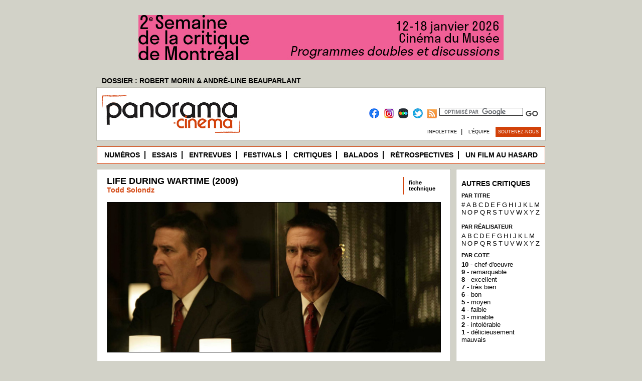

--- FILE ---
content_type: text/html; charset=utf8
request_url: https://www.panorama-cinema.com/V2/critique.php?id=361
body_size: 10169
content:
<!DOCTYPE html>
<html lang="fr_FR">
<head>
	<meta http-equiv="Content-Type" content="text/html; charset=UTF-8">
	<meta http-equiv="Content-Language" content="fr_FR">

	<!-- FAVICONS -->
	<link rel="shortcut icon" href="images/favicon/favicon.png?v=1" type="image/png">
	
	<!-- METATAGS -->
	<title>Life During Wartime - Critique</title>
	<meta name="description" lang="fr_FR" content="Critique de Life During Wartime par Panorama-Cinéma, la revue de cinéma en ligne.">
	<meta name="keywords" content="Life During Wartime, cinéma, revue, Québec, critique, film">
	<meta name="author" content="Laurence H. Collin">
	
	
	<!-- Open Graph Protocol -->
  <meta property="og:title" content="Life During Wartime - Critique"/>
  <meta property="og:type" content="website"/>
  <meta property="og:locale" content="fr_FR" />
  <meta property="og:url" content="https://www.panorama-cinema.com/V2/critique.php?id=361"/>
  <meta property="og:site_name" content="Panorama-Cinéma"/>
  <meta property="og:description" content="Critique de Life During Wartime par Panorama-Cinéma, la revue de cinéma en ligne."/>

		<meta property="og:image" content="https://www.panorama-cinema.com/V2/images/critique/critique361/entete.jpg" />
	<meta property="og:image:width" content="679"/>
	<meta property="og:image:height" content="306"/>
	
	<!-- STYLESHEETS -->
	<link rel="stylesheet" type="text/css" href="css/style.css?skjhbcdksjvbdkjfbvdkf">
	<link rel="stylesheet" href="css/droppy.css" type="text/css" /><!-- Menu principal -->

	<!-- SCRIPTS DE BASE -->
	<script type="text/javascript" src="javascript/fonctions.js"></script>
	
  <!-- FRAMEWORK JQUERY -->
	<script type="text/javascript" src="javascript/jquery-1.4.2.min.js"></script>
	<script type="text/javascript" src="https://ajax.googleapis.com/ajax/libs/jqueryui/1.8.4/jquery-ui.js" charset="iso-8859-1"></script>
	<link type="text/css" rel="stylesheet" href="https://ajax.googleapis.com/ajax/libs/jqueryui/1.8.4/themes/smoothness/jquery-ui.css"/>
	<link href="javascript/pirobox/css_pirobox/black/style.css" media="screen" title="black" rel="stylesheet" type="text/css" /><!-- Pirobox -->

<!-- Google tag (gtag.js) -->
<script async src="https://www.googletagmanager.com/gtag/js?id=G-R881NJDTC3"></script>
<script>
  window.dataLayer = window.dataLayer || [];
  function gtag(){dataLayer.push(arguments);}
  gtag('js', new Date());

  gtag('config', 'G-R881NJDTC3');
</script>
</head>
<body >
<!------ BLOC DE PUB HEADER ------>

<!-- SDK Javascript Facebook -->
<div id="fb-root" class="wrapper"></div>
<script>(function(d, s, id) {
  var js, fjs = d.getElementsByTagName(s)[0];
  if (d.getElementById(id)) return;
  js = d.createElement(s); js.id = id;
  // js.src = "//connect.facebook.net/fr_FR/all.js#xfbml=1";
  js.src = "https://connect.facebook.net/fr_FR/sdk.js#xfbml=1&version=v3.0";
  fjs.parentNode.insertBefore(js, fjs);
}(document, 'script', 'facebook-jssdk'));</script>
<a href="https://www.semainedelacritique.ca/" target="_blank"><img src="images/publicite/publicite281/affiche1.jpg" style="margin-top:30px;"></a>
<!------ FIN BLOC DE PUB HEADER ------>

<!-- Preheader Text -->
<div class="preheader_container">
	<a href="https://www.panorama-cinema.com/V2/article.php?categorie=3&id=1337">DOSSIER : ROBERT MORIN & ANDRÉ-LINE BEAUPARLANT</a></div>
	
<!------ BLOC DE TITRE ------>
<div id="header-page" class="">
	<div id="logo-site">
		<a href="index.php"><img src="images/site/logoPrincipal.png" style="margin-top:15px;margin-left:10px;" border="0"></a>
	</div>
	
	<div id="recherche-cse">
    <form action="recherche.php" id="cse-search-box">
        <input type="hidden" name="cx" value="003738695792916686823:kqcx_zh-zna" />
        <input type="hidden" name="cof" value="FORID:11" />
        <input type="hidden" name="ie" value="UTF-8" />
        <div style="float:right;padding-right:4px;padding-top:5px;"><input type="submit" name="sa" value="" class="une-submit" /></div>
        <div style="float:right;padding-top:5px;"><input type="text" name="q" class="une-champ" /></div>
        <a href="https://www.facebook.com/panoramacine/" target="_blank"><img src="images/site/facebook.png" border="0" style="margin-right:6px;margin-top:6px;" alt="Suivez Panorama Cinéma sur facebook" title="Suivez Panorama Cinéma sur facebook"></a>
        <a href="https://www.instagram.com/revuepanoramacinema/" target="_blank" rel="alternate" type="application/rss+xml"><img src="images/site/instagram.png" border="0" style="margin-right:5px;" alt="Suivez Panorama Cinéma sur Instagram" title="Suivez Panorama Cinéma sur Instagram"></a>
        <a href="https://letterboxd.com/panorama_cinema/" target="_blank" rel="alternate" type="application/rss+xml"><img src="images/site/letterboxd.png" border="0" style="margin-right:5px;" alt="Suivez Panorama Cinéma sur Letterboxd" title="Suivez Panorama Cinéma sur Letterboxd"></a>
        <a href="https://twitter.com/panorama_cine" target="_blank" rel="alternate" type="application/rss+xml"><img src="images/site/twitter.png" border="0" style="margin-right:5px;" alt="Suivez Panorama Cinéma sur Twitter" title="Suivez Panorama Cinéma sur Twitter"></a>
        <a href="http://feeds.feedburner.com/LesDerniresCritiquesDePanorama-cinma" target="_blank" rel="alternate" type="application/rss+xml"><img src="images/site/flux-rss.png" border="0" style="margin-right:5px;" alt="Abonnez-vous au fil RSS de Panorama Cinéma" title="Abonnez-vous au fil RSS de Panorama Cinéma"></a>
    </form>
    <script type="text/javascript" src="https://www.google.com/cse/brand?form=cse-search-box&lang=fr"></script>
	</div>
	
<div id="reseaux-sociaux" class="" style="margin-right: 3px;">
	<div style="display:inline-block;"><a href="newsletter.php" class="une-equipe">Infolettre</a>  |  </div>
	<div style="display:inline-block;"><a href="equipe.php" class="une-equipe">L’équipe</a>  </div>
	<a href="soutenir.php" class="une-equipe"><div style="display:inline-block; padding: 5px; margin-right: 5px; background-color: rgba( 210, 65, 9, 1 ); color: white;">Soutenez-nous</div></a>
	<!-- <span class="menu-reseaux-sociaux" style="float: right; margin-right: 0;"><span style="background-color: orange; margin-bottom: 3px;padding: 5px;"><a href="newsletter.php" class="une-equipe">Soutenez-nous</a></span></span> -->
	<!-- <span class="menu-reseaux-sociaux" style="float: right;"><a href="equipe.php" class="une-equipe">L’équipe</a>   |</span> -->
	<!-- <span class="menu-reseaux-sociaux" style="float: right;"><a href="newsletter.php" class="une-equipe">Infolettre</a>   |</span> -->
	<!--|<span class="menu-reseaux-sociaux"><a href="critique.php?anneeEnCours" class="une-equipe">L'année en cours</a></span>|<span class="menu-reseaux-sociaux"><a href="page.php?id=30" class="une-equipe">Nouveautés de la semaine</a></span>-->	
	<!-- <span class="menu-reseaux-sociaux"><a href="https://www.patreon.com/panorama_cinema" target="_blank"><img src="images/site/become_a_patron_button.png" title="Soutenez Panorama Cinéma sur Patreon" alt="Soutenez Panorama Cinéma sur Patreon" style="height: 28px; width: auto; margin-top: -5px;"></a></span> -->
</div>

</div>
<!------ FIN DU BLOC DE TITRE ------>

<!------ BLOC DE MENU PRINCIPAL ------>
<div id="menu-principal" class="">
  <!-- <a href="dossiers.php" class="element-menuPrincipal">Dossiers</a> -->
  <a href="numeros.php" class="element-menuPrincipal" style="border-left:none;padding-left:0px;">Numéros</a>
  <a href="article.php?categorie=9" class="element-menuPrincipal">Essais</a>
  <a href="article.php?categorie=1" class="element-menuPrincipal">Entrevues</a>
  <a href="article.php?categorie=2" class="element-menuPrincipal">Festivals</a>
  <a href="critique.php" class="element-menuPrincipal">Critiques</a>
  <a href="article.php?categorie=7" class="element-menuPrincipal">Balados</a>
  <a href="article.php?categorie=5" class="element-menuPrincipal">Rétrospectives</a>
  <!-- <a href="calendrier.php" class="element-menuPrincipal">Calendrier</a> -->
  <!-- <a href="boutique.php" class="element-menuPrincipal">Boutique</a> -->
  <a href="critique.php?id=1513" class="element-menuPrincipal" style="border-right:none;padding-right:0px;">Un film au hasard</a>	
</div>
<!------ BLOC DE MENU PRINCIPAL ------>

<div id="contenuPage" class="">
<div id="conteneur-page">
<div id="contenu-gauche">
<div class="marge-gauche">
		<div id="page-colonne-centre-large">
			<div id="page-contenu-gauche"><div id="critique-lien-fiche-technique"><div style="padding:5px 0px 0px 10px;"><a href="critique.php?id=361&vue=film" class="lien-liste">fiche<br>technique</a></div></div><h1 style="text-decoration:none;margin-bottom:15px;line-height:17px;">Life During Wartime (2009)				<br />
				<span style="font-size: 14px; font-weight: bold; text-transform: none;">
				<a href='realisateur.php?id=535'>Todd Solondz</a></span></h1><img src="images/critique/critique361/entete.jpg" border="0" style="margin:0px;spacing:0px;" height="300" width="666"><h2 style="font-weight:bold;font-size:17px;font-style:normal;padding-top:15px;">Pardonne beaucoup aux autres; à toi, rien</h2>				<div class="critique-redacteur" style="padding:10px 0px 10px 0px;">Par 
				Laurence H. Collin</div><div style="font-size: 13px;width:666px; margin-bottom:10px; text-align:justify;">&laquo; <em>Je ne veux pas que la controverse escamote l&rsquo;exp&eacute;rience de regarder le film lui-m&ecirc;me</em>. &raquo; -Todd Solondz<br />
<br />
L&rsquo;embrouillement, l&rsquo;inconfort, la r&eacute;pulsion : &agrave; la vue d&rsquo;une dizaine d&rsquo;enfants diversement handicap&eacute;s performant une chor&eacute;graphie sur une &eacute;pouvantable chanson de &laquo; <em>christian pop </em>&raquo; dans <em>Palindromes</em>, impossible de ne pas effleurer, au minimum, une gamme de sentiments aussi d&eacute;rangeants. Le tableau para&icirc;tra carr&eacute;ment aberrant pour certains, et tout &agrave; fait d&eacute;sopilant pour d&rsquo;autres. Tel est le cin&eacute;ma de Todd Solondz : ses diffamateurs comme ses enthousiastes auront &agrave; affronter la contrari&eacute;t&eacute; nez &agrave; nez, tous plac&eacute;s dans une position les for&ccedil;ant pratiquement &agrave; diss&eacute;quer la souche de leur rire jaune. Ce ne sont pas les exemples de la sorte qui manquent dans sa filmographie : on pourrait remonter jusqu&rsquo;aux m&eacute;saventures typiquement pr&eacute;pub&egrave;res de la Dawn Weiner de <em>Welcome to the Dollhouse</em>, ou encore jusqu&rsquo;aux d&eacute;boires de Bill Maplewood, iconique p&eacute;dophile de <em>Happiness </em>ayant certifi&eacute; la voie choisie par le cin&eacute;aste, pour faire ressortir quelques &eacute;quivalences. Quinze ans et quatre longs m&eacute;trages apr&egrave;s <em>Dollhouse</em>, l&rsquo;accumulation de tels personnages et s&eacute;quences aura donc permis au spectateur d&eacute;vou&eacute; de porter un regard plus &eacute;clair&eacute; sur l&rsquo;oeuvre de Solondz. S&rsquo;il &eacute;tait plut&ocirc;t ardu d&rsquo;y voir autre chose qu&rsquo;un canevas nihiliste et provocateur au premier coup d&rsquo;oeil, les histoires du r&eacute;alisateur auront su nous partager une grande sagesse philosophique : cette pr&eacute;cieuse invitation &agrave; couper le cordon avec nos jugements moraux simplistes. Grosso modo, c&rsquo;est une forte impression de lassitude, de futilit&eacute; quant &agrave; nos outrages ant&eacute;c&eacute;dents qui se manifeste suite au visionnement de <em>Life During Wartime</em>.<br />
<br />
C&rsquo;est sans doute le d&eacute;senchantement radical de tous ses opus pr&eacute;c&eacute;dents qui aura autant divis&eacute; les spectateurs, lui pr&eacute;venant une r&eacute;elle perc&eacute;e dans la &laquo; zone populaire &raquo; du cin&eacute;ma ind&eacute;pendant am&eacute;ricain. Car on avait affaire &agrave; un portrait en trois actes o&ugrave; le bonheur v&eacute;ritable n&rsquo;est qu&rsquo;apparent ; un portrait o&ugrave; il est signal&eacute; que la famille, ces chers &ecirc;tres que nous c&ocirc;toyons depuis notre naissance, sont peut-&ecirc;tre la source de nos appr&eacute;hensions les plus ancr&eacute;es envers nous-m&ecirc;mes et de notre rapport fig&eacute; avec la soci&eacute;t&eacute;. Bref, durant les ann&eacute;es s&eacute;parant notre rencontre initiale avec les personnages de <em>Happiness</em>, les choses semblent avoir chang&eacute;, quoique pas n&eacute;cessairement pour le mieux. Tout d&rsquo;abord, la toujours aussi anxieuse, mais pleine de bonne volont&eacute;, Joy Jordan (Shirley Henderson, rempla&ccedil;ant Jane Adams) est dor&eacute;navant mari&eacute;e &agrave; Allen (Michael K. Williams, rempla&ccedil;ant Philip Seymour Hoffman), s&rsquo;effor&ccedil;ant de rester positive quand les troubles de ce dernier (appels obsc&egrave;nes et drogues dures) en viennent &agrave; le d&eacute;moraliser compl&egrave;tement. Ayant d&eacute;cid&eacute; de rendre visite &agrave; sa soeur a&icirc;n&eacute;e Trish (Allison Janney, rempla&ccedil;ant Cynthia Stevenson), Joy aura &agrave; g&eacute;rer la visite impromptue du fant&ocirc;me de Andy (Paul Reubens, rempla&ccedil;ant Jon Lovitz), ancienne fr&eacute;quentation s&rsquo;&eacute;tant donn&eacute;e la mort il y a de cela plusieurs ann&eacute;es. Trish, quant &agrave; elle, s&rsquo;est relocalis&eacute;e avec sa famille en Floride depuis l&rsquo;incarc&eacute;ration de son ex-mari p&eacute;dophile Bill (Ciaran Hinds, rempla&ccedil;ant Dylan Baker), assurant son m&eacute;nage qu&rsquo;elle est tout &agrave; fait pr&ecirc;te &agrave; se remarier avec Harvey, un homme tout ce qu&rsquo;il y a de plus ordinaire (Michael Lerner, dans le r&ocirc;le du p&egrave;re de nulle autre que Dawn Wiener). Finalement, du c&ocirc;t&eacute; d&rsquo;Helen (Ally Sheedy, rempla&ccedil;ant Lara Flynn Boyle), le succ&egrave;s monstrueux qu&rsquo;ont remport&eacute; ses &eacute;crits semble avoir amplifi&eacute; son caract&egrave;re n&eacute;vros&eacute; et son manque criant de consid&eacute;ration pour le sort d&rsquo;autrui.<br />
<br />
Flottant d&rsquo;un train &agrave; l&rsquo;autre &agrave; travers le pays dans le but de red&eacute;couvrir la famille que ses actes d&eacute;viants lui ont fait perdre auparavant, la figure afflig&eacute;e de Bill Maplewood pourvoie &agrave; <em>Life During Wartime </em>son &eacute;l&eacute;ment le plus proche d&rsquo;un &eacute;lan narratif. Alors que les d&eacute;veloppements dans les vies intimes respectives des soeurs Jordan s&rsquo;empilent, l&rsquo;arriv&eacute;e imminente de Bill menace de faire chavirer le confort relatif que Trish et sa famille ont su regagner. En attente d&rsquo;une certaine catharsis dont le spectateur doute fort de l&rsquo;arriv&eacute;e d&eacute;finitive, le film de Solondz accumule les conversations dans un d&eacute;cor banlieusard plastique pour &eacute;clairer les nombreuses qu&ecirc;tes de sens qui nous ont &eacute;t&eacute; introduites onze ans plus t&ocirc;t. Dans l&#39;une des sc&egrave;nes les plus marquantes du lot, Bill fait la rencontre d&#39;une femme &acirc;g&eacute;e aigrie (remarquable Charlotte Rampling) qui dit pouvoir lire dans son regard sa personne enti&egrave;re. Mais ce rapprochement qui ne devait que durer le temps d&#39;une partie de jambes en l&#39;air prendra soudainement des airs de pseudoconfrontation conjugale. Sans m&ecirc;me se r&eacute;v&eacute;ler les bavures de leur pass&eacute;, le &laquo; couple &raquo; semble s&#39;&eacute;changer tous les &eacute;cueils que m&ecirc;me l&#39;amour dans l&#39;union matrimoniale ne peut surmonter. Dans l&#39;univers propos&eacute;, la confiance telle qu&#39;on la retrouvait dans le mariage de Bill et Trish dans <em>Happiness </em>est d&eacute;cid&eacute;ment impossible. Au mieux, elle est aussi artificielle que le gazon des pelouses floridiennes; au pire, sa l&acirc;chet&eacute; ne tient qu&#39;&agrave; un fil.<br />
<br />
La voix r&eacute;sonnant le plus fort dans le choeur, cependant, est celle de Timmy (Dylan Riley Snyder), le fils cadet de Trish. Maintenant en pleine pr&eacute;paration pour sa bar-mitsvah, le r&ocirc;le de l&rsquo;enfant rel&eacute;gu&eacute; &agrave; l&rsquo;arri&egrave;re-plan dans <em>Happiness </em>permet ici &agrave; Solondz d&rsquo;&eacute;mettre un poignant discours sur la notion du pardon qui se r&eacute;v&egrave;le d&rsquo;autre part - il faut le voir pour le croire - totalement d&eacute;pourvu de cynisme. Bien plus qu&rsquo;un gamin pr&eacute;coce au visage couvert d&rsquo;&eacute;ph&eacute;lides articul&eacute; dans le but de transmettre les pens&eacute;es philosophiques de l&rsquo;auteur (fonction &eacute;tant facilement applicable &agrave; d&rsquo;autres personnages de l&rsquo;ensemble), le personnage de Timmy surgit dans la vision de Solondz tel un jet de lumi&egrave;re discret, mais immanquable. D&rsquo;une part, puisque les questionnements sur le bien, le mal et la sexualit&eacute; qui lui sont attribu&eacute;s correspondent parfaitement &agrave; ceux d&rsquo;un vrai pr&eacute;adolescent entrant dans sa pubert&eacute;. D&rsquo;autre part, puisque la conclusion sur laquelle ses r&eacute;flexions d&eacute;bouchent prend d&rsquo;assaut le dur aphorisme ayant cat&eacute;goris&eacute; une large partie des quatre volets pr&eacute;c&eacute;dents du cin&eacute;aste. Communiqu&eacute;e dans un &eacute;change avec Mark, le fils de son nouveau beau-p&egrave;re (autre &eacute;vad&eacute; de <em>Welcome to the Dollhouse</em>, qui s&rsquo;&eacute;tait d&rsquo;ailleurs point&eacute; dans <em>Palindromes </em>pour verbaliser qu&rsquo;il sera toujours impossible pour l&rsquo;&ecirc;tre humain de changer), la v&eacute;rit&eacute; ind&eacute;l&eacute;bile servie par le formidable jeune acteur atterrit comme un v&eacute;ritable coup de poing au plexus du spectateur : &laquo; <em>I don&rsquo;t care about freedom and democracy. I just want my father</em>. &raquo;<br />
<br />
&Agrave; mille lieux des conclusions sardoniques ayant ponctu&eacute; chacune de ses &oelig;uvres - l&rsquo;ex&eacute;crable et bassement provocatrice r&eacute;plique finale du pourtant tr&egrave;s int&eacute;ressant <em>Storytelling </em>venant en t&ecirc;te - le message de ce dernier film d&rsquo;un auteur contournant habituellement &agrave; tout prix tout ce qui pourrait se lire comme une &laquo; morale &raquo; quelconque permet pratiquement &agrave; <em>Life During Wartime </em>de se hisser au sommet de l&rsquo;oeuvre de Solondz. S&rsquo;il aura fallu p&eacute;dophilie, meurtres et de nombreux suicides sur une p&eacute;riode de quatorze ans pour que la forme d&rsquo;amour la plus instinctive de la gent humaine - cette connexion inn&eacute;e envers ceux qui partagent notre sang - ait finalement droit &agrave; sa m&eacute;daille de p&eacute;rennit&eacute;, alors ainsi soit-il. On dit que le temps a le pouvoir de tout absoudre; les onze ann&eacute;es de gestation de ce <em>Life During Wartime </em>n&#39;ont jamais &eacute;t&eacute; intentionn&eacute;es dans le but de recoller les pots cass&eacute;s, mais &agrave; tout le moins, les morceaux sont ramass&eacute;s.</div>
					<table width="100%">
						<tr><td align="center"><div class="critique-cote-panorama" title="Cote Panorama">8</div></td></tr>
					</table>
<table id="critique-tableau-cote">
	
	<tr>
		<td><img src="images/site/enveloppe.png" align="right" border="0" title="Envoyer par courriel" alt="Envoyer par courriel"></td>
		<td style="margin:5px;">&nbsp;<a href="javascript:void window.open('courriel.php?titre=Life During Wartime (2009)&url=critique.php%3Fid%3D361', 'Envoyer', 'toolbar=0,location=0,menubar=0,resizable=0,scrollbars=0,width=457,height=456');" class="lien-liste">envoyer&nbsp;par&nbsp;courriel</a>&nbsp;</td>
		<td style="width:50px;text-align:right;"><img src="images/site/imprimer.png" align="right" border="0" title="imprimer cette critique" alt="imprimer cette critique">
		<td style="width:80px;">&nbsp;<a href="critique.php?id=361&imprimer" class="lien-liste" target="_blank">imprimer</a>&nbsp;</td>
		<td style="width:130px;"><a href="https://twitter.com/share" class="twitter-share-button" data-count="horizontal" data-lang="fr">Tweet</a><script type="text/javascript" src="https://platform.twitter.com/widgets.js"></script></td>
		<td style=""><div class="fb-share-button" data-href="http://www.panorama-cinema.com/V2/critique.php?id=361" data-layout="button"></td>
	</tr>
</table><div class="petites-lettres">Critique publiée <b>le 15 septembre 2010.</b></div>
	<!--</ul>-->
</div>
</div>
</div>
</div>
<div id="contenu-droite" class="">
<div class="marge-droite" class=""><div style="margin-top:20px;margin-left:15px;">
	</div>
	
	<script type="text/javascript" src="javascript/pirobox/js/pirobox.1_2_min.js"></script>
	<script type="text/javascript">
	$(document).ready(function() {
		$().piroBox({
				my_speed: 600, //animation speed
				bg_alpha: 0.5, //background opacity
				radius: 4, //caption rounded corner
				scrollImage : false, // true == image follows the page, false == image remains in the same open position
				pirobox_next : 'piro_next', // Nav buttons -> piro_next == inside piroBox , piro_next_out == outside piroBox
				pirobox_prev : 'piro_prev',// Nav buttons -> piro_prev == inside piroBox , piro_prev_out == outside piroBox
				close_all : '.piro_close',// add class .piro_overlay(with comma)if you want overlay click close piroBox
				slideShow : 'slideshow', // just delete slideshow between '' if you don't want it.
				slideSpeed : 4 //slideshow duration in seconds(3 to 6 Recommended)
		});
	});
	</script>
	<div id="page-contenu-droite">
	<h3 style="padding-top:0px;margin-top:20px;">Autres critiques</h3><h4 style="padding-top:0px;">Par titre</h4>
<a href="critique.php?lettre=autre" class="lien-liste" style="padding-right:3px;">#</a><a href="critique.php?lettre=A" class="lien-liste" style="padding-right:3px;">A</a><a href="critique.php?lettre=B" class="lien-liste" style="padding-right:3px;">B</a><a href="critique.php?lettre=C" class="lien-liste" style="padding-right:3px;">C</a><a href="critique.php?lettre=D" class="lien-liste" style="padding-right:3px;">D</a><a href="critique.php?lettre=E" class="lien-liste" style="padding-right:3px;">E</a><a href="critique.php?lettre=F" class="lien-liste" style="padding-right:3px;">F</a><a href="critique.php?lettre=G" class="lien-liste" style="padding-right:3px;">G</a><a href="critique.php?lettre=H" class="lien-liste" style="padding-right:3px;">H</a><a href="critique.php?lettre=I" class="lien-liste" style="padding-right:3px;">I</a><a href="critique.php?lettre=J" class="lien-liste" style="padding-right:3px;">J</a><a href="critique.php?lettre=K" class="lien-liste" style="padding-right:3px;">K</a><a href="critique.php?lettre=L" class="lien-liste" style="padding-right:3px;">L</a><a href="critique.php?lettre=M" class="lien-liste" style="padding-right:3px;">M</a><br><a href="critique.php?lettre=N" class="lien-liste" style="padding-right:3px;">N</a><a href="critique.php?lettre=O" class="lien-liste" style="padding-right:3px;">O</a><a href="critique.php?lettre=P" class="lien-liste" style="padding-right:3px;">P</a><a href="critique.php?lettre=Q" class="lien-liste" style="padding-right:3px;">Q</a><a href="critique.php?lettre=R" class="lien-liste" style="padding-right:3px;">R</a><a href="critique.php?lettre=S" class="lien-liste" style="padding-right:3px;">S</a><a href="critique.php?lettre=T" class="lien-liste" style="padding-right:3px;">T</a><a href="critique.php?lettre=U" class="lien-liste" style="padding-right:3px;">U</a><a href="critique.php?lettre=V" class="lien-liste" style="padding-right:3px;">V</a><a href="critique.php?lettre=W" class="lien-liste" style="padding-right:3px;">W</a><a href="critique.php?lettre=X" class="lien-liste" style="padding-right:3px;">X</a><a href="critique.php?lettre=Y" class="lien-liste" style="padding-right:3px;">Y</a><a href="critique.php?lettre=Z" class="lien-liste" style="padding-right:3px;">Z</a>&nbsp;<br><br><h4 style="padding-top:0px;">Par réalisateur</h4><a href="realisateur.php?lettre=A" class="lien-liste" style="padding-right:3px;">A</a><a href="realisateur.php?lettre=B" class="lien-liste" style="padding-right:3px;">B</a><a href="realisateur.php?lettre=C" class="lien-liste" style="padding-right:3px;">C</a><a href="realisateur.php?lettre=D" class="lien-liste" style="padding-right:3px;">D</a><a href="realisateur.php?lettre=E" class="lien-liste" style="padding-right:3px;">E</a><a href="realisateur.php?lettre=F" class="lien-liste" style="padding-right:3px;">F</a><a href="realisateur.php?lettre=G" class="lien-liste" style="padding-right:3px;">G</a><a href="realisateur.php?lettre=H" class="lien-liste" style="padding-right:3px;">H</a><a href="realisateur.php?lettre=I" class="lien-liste" style="padding-right:3px;">I</a><a href="realisateur.php?lettre=J" class="lien-liste" style="padding-right:3px;">J</a><a href="realisateur.php?lettre=K" class="lien-liste" style="padding-right:3px;">K</a><a href="realisateur.php?lettre=L" class="lien-liste" style="padding-right:3px;">L</a><a href="realisateur.php?lettre=M" class="lien-liste" style="padding-right:3px;">M</a><br><a href="realisateur.php?lettre=N" class="lien-liste" style="padding-right:3px;">N</a><a href="realisateur.php?lettre=O" class="lien-liste" style="padding-right:3px;">O</a><a href="realisateur.php?lettre=P" class="lien-liste" style="padding-right:3px;">P</a><a href="realisateur.php?lettre=Q" class="lien-liste" style="padding-right:3px;">Q</a><a href="realisateur.php?lettre=R" class="lien-liste" style="padding-right:3px;">R</a><a href="realisateur.php?lettre=S" class="lien-liste" style="padding-right:3px;">S</a><a href="realisateur.php?lettre=T" class="lien-liste" style="padding-right:3px;">T</a><a href="realisateur.php?lettre=U" class="lien-liste" style="padding-right:3px;">U</a><a href="realisateur.php?lettre=V" class="lien-liste" style="padding-right:3px;">V</a><a href="realisateur.php?lettre=W" class="lien-liste" style="padding-right:3px;">W</a><a href="realisateur.php?lettre=X" class="lien-liste" style="padding-right:3px;">X</a><a href="realisateur.php?lettre=Y" class="lien-liste" style="padding-right:3px;">Y</a><a href="realisateur.php?lettre=Z" class="lien-liste" style="padding-right:3px;">Z</a><h4>par cote</h4>
<a href="critique.php?cote=10" class="lien-liste"><b>10</b> - chef-d'oeuvre</a><br />
<a href="critique.php?cote=9" class="lien-liste"><b>9</b> - remarquable</a><br />
<a href="critique.php?cote=8" class="lien-liste"><b>8</b> - excellent</a><br />
<a href="critique.php?cote=7" class="lien-liste"><b>7</b> - très bien</a><br />
<a href="critique.php?cote=6" class="lien-liste"><b>6</b> - bon</a><br />
<a href="critique.php?cote=5" class="lien-liste"><b>5</b> - moyen</a><br />
<a href="critique.php?cote=4" class="lien-liste"><b>4</b> - faible</a><br />
<a href="critique.php?cote=3" class="lien-liste"><b>3</b> - minable</a><br />
<a href="critique.php?cote=2" class="lien-liste"><b>2</b> - intolérable</a><br />
<a href="critique.php?cote=1" class="lien-liste"><b>1</b> - délicieusement mauvais</a><br /></div><a href="https://pleinsecrans.com/" target="_blank"><img src="images/publicite/publicite282/affiche1.png" style="margin-top:30px;"></a>
</div>
</div>
</div><img src="images/site/bordureConteneurPage.png" border="0" alt="" style="margin:0px;padding:0px;float:left;"></div>
<div id="footer-page" class="">
	<!-- BLOC DE MENU DE BAS DE PAGE -->
	<div id="menuBasDePage">
		<a href="page.php?id=40" class="element-menuBasDePage">Mission</a>
		<!--<a href="concours.php" class="element-menuBasDePage">Concours</a>-->
		<a href="equipe.php" class="element-menuBasDePage">Équipe</a>
		<a href="page.php?id=41" class="element-menuBasDePage">Partenaires</a>
		<a href="page.php?id=52" class="element-menuBasDePage">Contact</a>
		<!-- <a href="page.php?id=42" class="element-menuBasDePage">Liens</a> -->
		<a href="notelegale.php" class="element-menuBasDePage" style="border-right:none;">Note légale</a>
		<!--<a href="mailto:pub@panorama-cinema.com" class="element-menuBasDePage" style="border-right:none;">Publicité</a>-->
	</div>
	<!-- FIN DU BLOC DE MENU DE BAS DE PAGE -->
	
	<!-- BLOC DE RAPPEL DU MENU PRINCIPAL -->
	<div id="rappel-menuPrincipal">
		<a href="critique.php" class="element-rappel-menuPrincipal">critiques</a>
		<a href="dossiers.php" class="element-rappel-menuPrincipal">dossiers</a>
		<a href="article.php?categorie=1" class="element-rappel-menuPrincipal">entrevues</a>
		<a href="article.php?categorie=2" class="element-rappel-menuPrincipal">festivals</a>
		<a href="article.php?categorie=7" class="element-rappel-menuPrincipal">audio-vidéo</a>
		<a href="calendrier.php" class="element-rappel-menuPrincipal">calendrier</a>
		<!--<a href="javascript: void(0);" onclick="show_popup();" class="element-rappel-menuPrincipal">horaires en salles</a>-->
		<a href="boutique.php" class="element-rappel-menuPrincipal">boutique</a>
		<a href="critique.php?id=1513" class="element-rappel-menuPrincipal" style="border-right:none;">film au hasard</a>
	</div>
	<!-- FIN DU BLOC DE RAPPEL DU MENU PRINCIPAL -->
	
	<!-- BLOC DE COPYRIGHT -->
	<div id="ligne-copyright">
		© 2003 - 2026 panorama-cinéma - l'écran imprimé | tous droits réservés
	</div>
  <div id="ligne-copyright">
		ISSN 1923-5933
	</div>

	<!-- CAC & autres conseils -->
	<div style="margin-bottom: 50px;">
		<p>
			<a href="https://conseildesarts.ca/" target="_blank"><img src="images/site/CCA_RGB_black_f.png" alt="Conseil des arts du Canada" style="height: 35px;width: auto; margin: 0 15px;"></a>
			<a href="https://www.calq.gouv.qc.ca/" target="_blank"><img src="images/site/logo-calq.png" alt="Conseil des arts du Québec" style="height: 50px;width: auto; margin: 0 15px;"></a>
			<a href="https://www.artsmontreal.org/" target="_blank"><img src="images/site/logo-cam-montreal.png" alt="Conseil des arts de Montréal" style="height: 70px;width: auto; margin: 0 15px;"></a>
			<a href="https://canada.ca/" target="_blank"><img src="images/site/logo-gouvernement-du-canada.png" alt="Gouvernement du Canada" style="height: 35px;width: auto; margin: 0 15px;"></a>
		</p>
	</div>

	<div>
		<p>Site créé sur mesure pour Panorama-Cinéma par <a href="https://apostrophe.studio" target="_blank"><span style="background-color: #dd613b; border-radius: 2px; display: inline-block; vertical-align: text-bottom; padding: 1px 2px;"><img title="Logo Apostrophe Studio" alt="Logo Apostrophe Studio" style="display: block;" src="[data-uri]"></span></a>.</p>
	</div>
	<!-- FIN DU BLOC DE COPYRIGHT -->

</div>
<!-- Fin du conteneur global pour centrer la page -->
<!-- <script type="text/javascript">
  var _gaq = _gaq || [];
  _gaq.push(['_setAccount', 'UA-12030049-1']);
  _gaq.push(['_trackPageview']);
  (function() {
    var ga = document.createElement('script'); ga.type = 'text/javascript'; ga.async = true;
    ga.src = ('https:' == document.location.protocol ? 'https://ssl' : 'http://www') + '.google-analytics.com/ga.js';
    var s = document.getElementsByTagName('script')[0]; s.parentNode.insertBefore(ga, s);
  })();
</script> -->


<script type="text/javascript">

  var _gaq = _gaq || [];
  _gaq.push(['_setAccount', 'UA-847507-6']);
  _gaq.push(['_trackPageview']);

  (function() {
    var ga = document.createElement('script'); ga.type = 'text/javascript'; ga.async = true;
    ga.src = ('https:' == document.location.protocol ? 'https://ssl' : 'http://www') + '.google-analytics.com/ga.js';
    var s = document.getElementsByTagName('script')[0]; s.parentNode.insertBefore(ga, s);
  })();

</script>
</body>
</html>


--- FILE ---
content_type: text/css
request_url: https://www.panorama-cinema.com/V2/css/droppy.css
body_size: 608
content:
/* Basic code - don't modify */

 #nav { display: block; margin: 0; padding: 0; position: relative; z-index:1000;}
  #nav li { display: block; list-style: none; margin: 0; padding: 0; float: left; position: relative; }
  #nav a { display: block; }
  #nav ul { display: none; position: absolute; left: 0; margin: 0; padding: 0; }
  * html #nav ul { line-height: 0; } /* IE6 "fix" */
  	#nav ul a { zoom: 1; } /* IE6/7 fix */
    #nav ul li { float: none; }
    #nav ul ul { top: 0; }

/* Essentials - configure this */

#nav ul { width: 130px; }
#nav ul ul { left: 131px; }

/* Everything else is theming */

#nav { background-color: none; height: 35px; float:left;}
#nav *:hover { background-color: none; }
#nav a { border-right: none; color: #666; font-family : Lucida Sans Unicode, Tahoma, sans-serif; font-weight : normal; text-decoration: none; font-size: 14px; padding: 8px 10px 10px 10px; line-height: 1.3; }
  #nav li.hover a { background-color: #ededed; }
  #nav ul { top: 35px; }
    #nav ul li a { background-color: #eee; color : #666; font-size : 12px; padding : 5px 5px 5px 10px; font-weight: normal;}
      #nav ul a.hover { background-color: #e0e0e0; color : #666;}
   #nav ul a { border-bottom: none; border-right: none; opacity: 1.0; filter: alpha(opacity=100); }
/* #nav ul a { border-bottom: none; } - I also needed this for IE6/7 */

/* VARIANTE VERTICALE */

